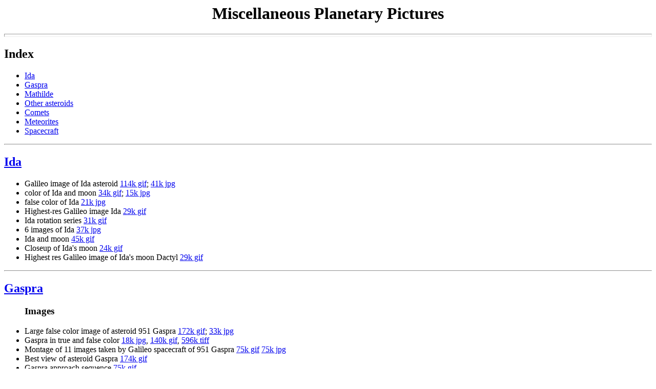

--- FILE ---
content_type: text/html; charset=windows-1251
request_url: http://arc.iki.rssi.ru/nineplanets/pxmisc.html
body_size: 16480
content:
<html> <head>
<TITLE>Misc Planetary Picture List</TITLE>
</head>
<body >
<h1 align=center>Miscellaneous Planetary Pictures</h1>
<hr size=6>

<h2>Index</h2>
<ul>
  <li> <a href="#Ida">Ida</a>
  <li> <a href="#Gaspra">Gaspra</a>
  <li> <a href="#Mathilde">Mathilde</a>
  <li> <a href="#otherast">Other asteroids</a>
  <li> <a href="#Comets">Comets</a>
  <li> <a href="#Meteors">Meteorites</a>
  <li> <a href="#Spacecraft">Spacecraft</a>
</UL>

<hr>
<h2><a name="Ida"></a><a href="ida.html">Ida</a></h2>
<ul>
  <li>Galileo image of Ida asteroid
       <a href="ftp://ftp.cribx1.u-bordeaux.fr/astro/space/ida.gif">114k gif</a>;
       <a href="http://nssdc.gsfc.nasa.gov/image/planetary/asteroid/ida.jpg">41k jpg</a>
  <li>color of Ida and moon
       <a href="http://www.jpl.nasa.gov/files/images/browse/p44131.gif">34k gif</a>;
       <a href="http://nssdc.gsfc.nasa.gov/image/planetary/asteroid/idadactyl_color.jpg">15k jpg</a>
  <li>false color of Ida
       <a href="http://nssdc.gsfc.nasa.gov/image/planetary/asteroid/idadactyl_false.jpg"> 21k jpg</a>
  <li>Highest-res Galileo image Ida
       <a href="http://www.jpl.nasa.gov/files/images/browse/p44130.gif"> 29k gif</a>
  <li>Ida rotation series
       <a href="http://www.jpl.nasa.gov/files/images/browse/p44129.gif"> 31k gif</a>
  <li>6 images of Ida
       <a href="http://nssdc.gsfc.nasa.gov/image/planetary/asteroid/ida_montage.jpg"> 37k jpg</a>
  <li>Ida and moon
       <a href="http://www.jpl.nasa.gov/files/images/browse/p43731.gif"> 45k gif</a>
  <li>Closeup of Ida's moon
       <a href="http://www.jpl.nasa.gov/files/images/browse/p43732.gif"> 24k gif</a>
  <li>Highest res Galileo image of Ida's moon Dactyl
       <a href="http://www.jpl.nasa.gov/files/images/browse/p44297.gif">29k gif</a>
</ul>

<hr>
<h2><a name="Gaspra"></a><a href="gaspra.html">Gaspra</a></h2>
<ul>
<h3>Images</h3>
  <li>Large false color image of asteroid 951 Gaspra
       <a href="http://www.hawastsoc.org/solar/cap/ast/gaspra3.htm"> 172k gif</a>;
       <a href="http://nssdc.gsfc.nasa.gov/image/planetary/asteroid/asteroid_compare.jpg">33k jpg</a>
  <li>Gaspra in true and false color
       <a href="http://www.hawastsoc.org/solar/cap/ast/gaspratc.htm">18k jpg</a>,
       <a href="http://www.hawastsoc.org/solar/cap/ast/gaspratc.htm">140k gif</a>,
       <a href="http://www.hawastsoc.org/solar/cap/ast/gaspratc.htm">596k tiff</a>
  <li>Montage of 11 images taken by Galileo spacecraft of 951 Gaspra
       <a href="http://www.hawastsoc.org/solar/cap/ast/gaspra4.htm">  75k gif</a>
       <a href="http://nssdc.gsfc.nasa.gov/image/planetary/asteroid/gaspra_montage.jpg">75k jpg</a>
  <li>Best view of asteroid Gaspra
       <a href="ftp://ftp.cribx1.u-bordeaux.fr/astro/space/gaspra.gif">174k gif</a>
  <li>Gaspra approach sequence
       <a href="ftp://ftp.cribx1.u-bordeaux.fr/astro/space/gaspra2.gif">75k gif</a>
  <li>Gaspra, taken from Galileo, and Phobos and Deimos taken from Viking
       <a href="http://www.hawastsoc.org/solar/cap/ast/gaspra5.htm">  96k gif</a>;
       <a href="http://nssdc.gsfc.nasa.gov/image/planetary/asteroid/asteroid_compare.jpg">81k jpg</a>
  <li>True & Enhanced Color images
      <a href="http://www.hawastsoc.org/solar/cap/ast/gaspratc.htm">140k gif</a>;
      <a href="http://www.hawastsoc.org/solar/cap/ast/gaspratc.htm">18k jpg</a>;
      <a href="http://www.hawastsoc.org/solar/cap/ast/gaspratc.htm">596k tiff</a>

<h3>Movies</h3>
  <li>Galileo Gaspra animation
       <a href="http://www.jpl.nasa.gov/files/images/anim/gaspraqt.bin">41k quicktime</a>; 
       <a href="http://www.jpl.nasa.gov/files/images/anim/gaspra.fli">38k fli</a>
  <li>Smoothed Gaspra animation
       <a href="http://www.jpl.nasa.gov/files/images/anim/gasprqt2.bin">700k quicktime</a>
</ul>

<hr>
<h2><a name="Mathilde"></a><a href="mathilde.html">Mathilde</a></h2>
<ul>
  <li>first NEAR image
      <a href="http://nssdc.gsfc.nasa.gov/planetary/image/near_mathilde1.gif">57k gif</a>
  <li>4 image mosaic
      <a href="http://nssdc.gsfc.nasa.gov/planetary/image/near_mathilde2.jpg">36k jpg</a>
  <li>comparison with Ida and Gaspra
      <a href="http://nssdc.gsfc.nasa.gov/planetary/image/near_mathilde3.jpg">59k jpg</a>
  <li>NEAR closest approach
      <a href="http://nssdc.gsfc.nasa.gov/planetary/image/near_mathilde4.jpg">53k jpg</a>
  <li>two views showing irregular shape
      <a href="http://nssdc.gsfc.nasa.gov/planetary/image/near_mathilde5.jpg">35k jpg</a>

<h3>Movies</h3>
  <li>flyby animation
      <a href="http://sd-www.jhuapl.edu/NEAR/Mathilde/mfb.gif">440k gif</a>
      <a href="http://sd-www.jhuapl.edu/NEAR/Mathilde/mfb.mpg">226k mpg</a>
</ul>

<hr>
<h2><a name="otherast"></a><a href="asteroids.html">Other asteroids</a></h2>
<ul>
  <li>Mathilde (1st image from NEAR)
       <a href="http://sd-www.jhuapl.edu/NEAR/Mathilde/IMAGE_1.jpg">58k jpg</a>
  <li>4 NEAR images of Mathilde
       <a href="http://sd-www.jhuapl.edu/NEAR/Mathilde/mat.comp.jpg">112k jpg</a>
  <li>more NEAR images of Mathilde
       <a href="http://sd-www.jhuapl.edu/NEAR/Mathilde/images.html">html</a>
  <li>Asteroid Fortuna HST (9/10/93) (0.044 arcseconds per pixel)
       <a href="ftp://ftp.cribx1.u-bordeaux.fr/astro/hst/fortuna.gif">3k gif</a>
  <li> radar images of 4179 Toutatis
       <A HREF="http://www.hawastsoc.org/solar/cap/ast/toutatis.htm">110k gif</a>
  <li>4179 Toutatis radar images
      <a href="http://www.eecs.wsu.edu/~hudson/Toutatis/toutatis.html">html</a>
  <li>Asteroid Radar Research (more Toutatis images)
      <a href="http://echo.jpl.nasa.gov/">html</a>
  <li> 16 views of a computer model of 4769 Castalia
       <A HREF="http://www.hawastsoc.org/solar/cap/ast/castalia.htm">78k gif</a>
  <li>map of 4769 Castalia
       <a href="http://www.hawastsoc.org/solar/cap/ast/castali1.htm">50k gif</a>
      (<a href="http://www.hawastsoc.org/solar/cap/ast/castali1.htm">caption</a>)
  <li> HST images of 4 Vesta (rotation series)
      <a href="http://oposite.stsci.edu/ftp/pubinfo/jpeg/Vesta24.jpg">25k jpg</a>;
      <a href="http://oposite.stsci.edu/ftp/pubinfo/gif/Vesta24.gif">216k gif</a>;
      <a href="http://oposite.stsci.edu/ftp/pubinfo/gif/Vesta24.txt">caption</a>
  <li> Vesta rotation <b>movie</b> (24 frames, from above)
      <a href="http://oposite.stsci.edu/ftp/stsci/epa/mpeg/Vesta.mpg">83k mpg</a>
  <li>a map of Vesta
      <a href="http://www.hawastsoc.org/solar/cap/ast/vestamap.htm">89k gif</a>
      (<a href="http://www.hawastsoc.org/solar/cap/ast/vestamap.htm">caption</a>)
  <li>Keck II rotation sequence of Vesta
      <a href="http://www2.keck.hawaii.edu:3636/realpublic/ao/Vesta2.html">html</a>
  <li>more HST pix of Vesta showing a huge crater
      <a href="http://oposite.stsci.edu/pubinfo/PR/97/27.html">html</a>
  <li>radar image of 1620 Geographos
      <a href="http://www.hawastsoc.org/solar/cap/ast/geograph.htm">11k gif</a>
</ul>


<hr>
<h2><a name="Comets"></a><a href="comets.html">Comets</a></h2>
<ul>
  <li>Comet Hyakutake HST images
      <a href="http://oposite.stsci.edu/pubinfo/PR/96/14.html">html</a>
  <li>Comet Kohoutek
       <A HREF="http://www.hawastsoc.org/solar/cap/comet/kohoutek.htm">227k gif</a>
  <li>String of pearls comet P/Shoemaker-Levy 9 by HST (7/1/93)
       <a href="ftp://ftp.cribx1.u-bordeaux.fr/astro/hst/1993eha.gif">17k gif</a>
  <li>Close-up of bright nucleus in comet P/Shoemaker-Levy 9 by HST (7/1/93)
       <a href="ftp://ftp.cribx1.u-bordeaux.fr/astro/hst/1993ehb.gif">40k gif</a>
  <li>Comet P/Shoemaker-Levy 9 by Spacewatch Camera of the University of Arizona (3/30/93)
       <a href="ftp://ftp.cribx1.u-bordeaux.fr/astro/hst/1993esw.gif">88k gif</a>
  <li>Comet Shoemaker-Levy imaged by Hubble/WFPC
       <a href="ftp://ftp.cribx1.u-bordeaux.fr/astro/hst/sl9hst.gi">145k gif</a>
  <li>Comet Halley (R. Dilsizian)
      <a href="http://www.rahul.net/resource/regular/products/hirsch/gallery/ad.gif">38k gif</a>
  <li>AAT image of Comet Halley (color)
       <a href="http://www.aao.gov.au/local/www/dfm/image/aat046.gif">40k gif</a>
  <li>UKS image showing tails (color)
       <a href="http://www.aao.gov.au/local/www/dfm/image/uks019.gif">75k gif</a>
  <li>Tail of Halley's Comet
       <A HREF="http://www.hawastsoc.org/solar/cap/comet/haltail.htm">1000k gif</a>
  <li>Halley's tail from Mt. Wilson
      <a href="http://www.mtwilson.edu/Tour/Museum/Exhibit_H/m_halley3.html">40k gif</a>
  <li>Nucleus of Halley's Comet
      <a href="http://medicine.wustl.edu/~kronkg/halley_nucleus.gif">84k gif</a>
  <li>Nucleus of Halley's Comet (B&W)
      <a href="http://antwrp.gsfc.nasa.gov/apod/image/9612/halley_hmc_big.gif">95k gif</a>
  <li>detachment event
       <A HREF="http://www.hawastsoc.org/solar/cap/comet/haldet.htm">310k gif</a>
  <li>ray structure of Comet Halley
       <A HREF="http://www.hawastsoc.org/solar/cap/comet/halray.htm">1000k gif</a>
  <li>false color image from 1986
       <a href="http://www.hawastsoc.org/solar/cap/comet/halley2.htm">158k gif</a>
  <li>Halley's nucleus from Mt. Wilson
      <a href="http://www.mtwilson.edu/Tour/Museum/Exhibit_H/m_halley2.html">html</a>
  <li>more Halley spacecraft images from 1986
      <a href="http://nssdc.gsfc.nasa.gov/planetary/ihw_images.html">html</a>
  <li>shaded relief map of Halley's nucleus
      <a href="ftp://Phobos.sscl.uwo.ca/pub/Space/halley.gif">55k gif</a>
  <li>Halley images from Vega Mission
      <a href="http://www.iki.rssi.ru/IPL/vega.html">html</a>
  <li>CCD image of comet Mueller 93a
       <a href="ftp://ftp.cribx1.u-bordeaux.fr/astro/novacom/mue93a.gi">96k gif</a>
  <li>Comet Bennett (Edwin Hirsch and Al Nalger)
      <a href="http://www.rahul.net/resource/regular/products/hirsch/gallery/ae.gif">46k gif</a>
  <li>Comet Bennett (Edwin Hirsch and Al Nalger)
      <a href="http://www.rahul.net/resource/regular/products/hirsch/gallery/af.gif">33k gif</a>
  <li>Kuiper Belt Object 1993 SC
       <a href="http://esther.la.asu.edu/asu_tes/TES_Editor/IMAGES/SOL_SYST/KUIPER/sc93_move.gif">155k gif</a>
  <li>small Kuiper Belt object (HST)
      <a href="http://oposite.stsci.edu/EPA/jpeg/KBComets.jpg">109k jpg</a>;
      <a href="http://oposite.stsci.edu/EPA/gif/KBComets.gif">225k gif</a>
      (<a href="http://oposite.stsci.edu/EPA/gif/KBComets.txt">caption</a>)
  <li>Kuiper Belt Object 1995-QY9
      <a href="http://www.ifa.hawaii.edu/faculty/jewitt/images/kb1.jpg">72k jpg</a>
      (<a href="http://www.ifa.hawaii.edu/faculty/jewitt/kb1.html">caption</a>)
  <li>Comet West showing distinct dust and ion tails
       <a href="http://www.hawastsoc.org/solar/cap/comet/west.htm">111k gif</a>
  <li>Comet West
      <a href="http://www.skypub.com/catalog/gifs/west.gif">63k gif</a>
  <li>Comet Hyakutake (Fred Burger)
      <a href="http://www.jpl.nasa.gov/comet/hyakutake/gif/burger2.jpg">68k jpg</a>;
      <a href="http://www.jpl.nasa.gov/comet/hyakutake/gif/burger2.gif">209k gif</a>
  <li>Comet Hyakutake nucleus (HST)
      <a href="http://www.jpl.nasa.gov/comet/hyakutake/gif/hst1.jpg">11k jpg</a>;
      <a href="http://www.jpl.nasa.gov/comet/hyakutake/gif/hst1.gif">67k gif</a>
  <li>Comet Hale-Bopp (HST)
      <a href="http://newproducts.jpl.nasa.gov/comet/hst9.html">html</a>
  <li>a sungrazing comet (SOHO)
      <a href="http://antwrp.gsfc.nasa.gov/apod/image/9702/sungrazer1_lasco_big.gif">573k gif</a>
      (<a href="http://antwrp.gsfc.nasa.gov/apod/image/9702/sungrazer1_lasco_big.gif">caption</a>)
  <li>Comet Wirtanen (target of the Rosetta mission)
      <a href="http://www.estec.esa.nl/spdwww/rosetta/pics/iso_wirtan.gif">62k gif</a>
  <li>many recent <a href="http://encke.jpl.nasa.gov/images.html">comet images</a> from JPL
  <li>comet <a href="http://www.bekkoame.or.jp/~makino/comet.htm">images and info</a> from Ikufumi Makino
  <li><a href="http://newproducts.jpl.nasa.gov/comet/">Comet Hale-Bopp Home Page</a> from JPL
  <li><a href="http://www.jpl.nasa.gov/comet/hyakutake/">Comet Hyakutake images</a> from JPL
</ul>

<hr>
<h2><a name="Meteors"></a><a href="meteorites.html">Meteorites</a></h2>
<ul>
  <li>Chondrite Meteorite
       <A HREF="http://pds.jpl.nasa.gov/planets/gif/smb/chndrite.gif">186k gif</a>
  <li>Achondrite Meteorite
       <A HREF="http://pds.jpl.nasa.gov/planets/gif/smb/achndrte.gif">178k gif</a>
  <li>Iron Meteorite
       <A HREF="http://pds.jpl.nasa.gov/planets/gif/smb/iron.gif">193k gif</a>
  <li>part of the Allende fall, a carbonaceous-chondrite
      <a href="http://dsaing.uqac.uquebec.ca/Divers/Higgins/MIAC/32.jpg">30k jpg</a>
  <li>Martian meteorite
       <a href="http://www.hawastsoc.org/solar/cap/meteor/martian.htm">212k gif</a>
  <li>ALH84001: evidence of life on Mars?
      <a href="http://rsd.gsfc.nasa.gov/marslife/s94-032549.jpg">64k jpg</a>
      (<a href="http://rsd.gsfc.nasa.gov/marslife/photos.htm">more info</a>)
  <li>a piece of 4 Vesta
      <a href="http://oposite.stsci.edu/ftp/pubinfo/jpeg/VestaMet.jpg">78k jpg</a>;
      <a href="http://oposite.stsci.edu/ftp/pubinfo/gif/VestaMet.gif">376k gif</a>;
      <a href="http://oposite.stsci.edu/ftp/pubinfo/gif/VestaMet.txt">caption</a>
  <li>Barringer Crater
       <a href="http://www.hawastsoc.org/solar/cap/earth/meteor.htm">308k gif</a>;
       <a href="http://www.hawastsoc.org/solar/cap/earth/meteor.htm">107k jpg</a>;
       <a href="http://www.hawastsoc.org/solar/cap/earth/meteor.htm">2000k tif</a>
  <li>a fireball captured on video
      <a href="http://antwrp.gsfc.nasa.gov/apod/image/fireball.gif">20k gif</a>
      (<a href="http://antwrp.gsfc.nasa.gov/apod/ap960226.html">caption</a>)
  <li>a bit of stardust
      <a href="http://antwrp.gsfc.nasa.gov/apod/image/dusttrk_stardust.jpg">35k jpg</a>
      (<a href="http://antwrp.gsfc.nasa.gov/apod/ap970201.html">caption</a>)
</ul>

<hr>
<h2><a name="Spacecraft"></a><a href="spacecraft.html">Spacecraft</a></h2>
<ul>
<h3>Images</h3>
  <li>Mariner 10
       <A HREF="http://www.jpl.nasa.gov/files/images/browse/marin10.gif">121k gif</a>
  <li>Mariner 2
       <A HREF="http://www.jpl.nasa.gov/files/images/browse/marin2.gif">gif</a>
  <li>Mariner 5
       <A HREF="http://www.jpl.nasa.gov/files/images/browse/marin5.gif">gif</a>
  <li>Galileo
       <A HREF="http://www.jpl.nasa.gov/files/images/browse/p31528ac.gif">gif</a>
  <li>Magellan
       <A HREF="http://www.jpl.nasa.gov/files/images/browse/magellan.gif">gif</a>
  <li>Surveyor
       <A HREF="http://www.jpl.nasa.gov/files/images/browse/surveyor.gif">gif</a>
  <li>Clementine
       <A HREF="ftp://seds.lpl.arizona.edu/pub/spacecraft/CLEMENTINE/images/clem3.gif"> gif</a>
  <li>Mariner 6/7
       <A HREF="http://esther.la.asu.edu/asu_tes/TES_Editor/IMAGES/SOL_SYST/MARS/OLD_SPACECRAFT/marin6-7.gif">gif</a>
  <li>Viking
       <A HREF="http://esther.la.asu.edu/asu_tes/TES_Editor/IMAGES/SOL_SYST/MARS/VL_SITES/vikingland_smithsonian.gif">gif</a>
  <li>Voyager heliopause-Diagram and release
       <a href="ftp://ftp.cribx1.u-bordeaux.fr/astro/space/vgrhelio.gif">68k gif</a>
  <li>Voyager spacecraft
       <a href="ftp://ftp.cribx1.u-bordeaux.fr/astro/space/voyager.gif">61k gif</a>
  <li>Ulysses spacecraft to fly over Sun's poles
       <a href="ftp://seds.lpl.arizona.edu/pub/images/spacecraft/ulysses.gif"> 157k gif</a>
  <li>Rendering of Cassini spacecraft
       <a href="ftp://ftp.cribx1.u-bordeaux.fr/astro/space/cassini.gif">91k gif</a>
  <li>Pluto Fast Flyby development model 2/1/94
       <a href="http://www.jpl.nasa.gov/files/images/browse/plutdev.gif"> 109K gif</a>
  <li><a href="ftp://seds.lpl.arizona.edu/pub/images/spacecraft/">more</a> at SEDS
       <h3>Movies</h3>
  <li> Launch of Saturn V (Apollo 11)
       <a href="ftp://ftp.cribx1.u-bordeaux.fr/astro/anim/qtmac/Apollo_11_LiftOff.mov.gz">570k quicktime</a>
  <li> Video clip of the Hubble Telescope repair (1)
       <a href="ftp://ftp.cribx1.u-bordeaux.fr/astro/anim/space/hub1.mpg">692k mpeg</a>
  <li> Video clip of the Hubble Telescope repair (2)
       <a href="ftp://ftp.cribx1.u-bordeaux.fr/astro/anim/space/hub2.mpg">256k mpeg</a>
  <li> Pioneer 10/11 plaque <a href="http://pyroeis.arc.nasa.gov/pioneer/Plaque.gif">120k gif</a>
</ul>

<hr>
<a href="nineplanets.html#toc"><img align=middle src="icons/nineplanets32.gif" alt="Contents"></a>
 ... <a href="appendices.html">Appendices</a>
 ... <a href="picturelist.html">Pictures</a>
 ... <a href="pxpluto.html">Pluto</a>
 ... Misc
 ... <a href="host.html"><img align=middle src="icons/host.gif" alt="Host"></a>
<br>

<hr size=6>
<a href="../arnett.html">Bill Arnett</a>; last updated:
1999 Apr 20
<br></body></html>
